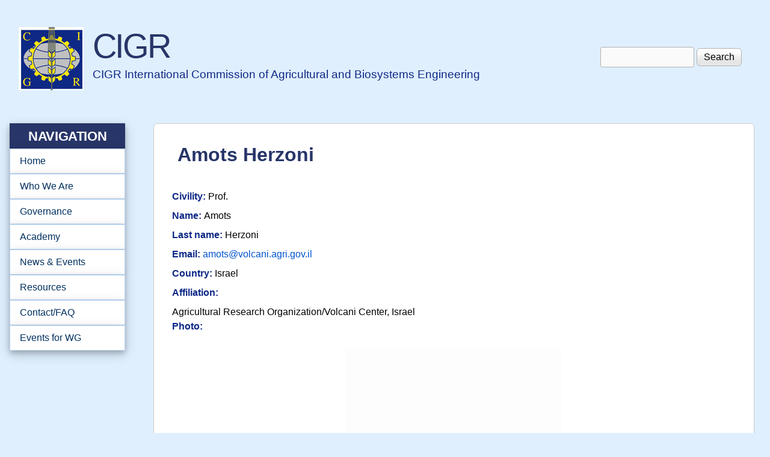

--- FILE ---
content_type: text/html; charset=utf-8
request_url: https://www.cigr.org/node/501
body_size: 7194
content:
<!DOCTYPE html>
<!--[if lt IE 7]><html class="lt-ie9 lt-ie8 lt-ie7" lang="en" dir="ltr"><![endif]-->
<!--[if IE 7]><html class="lt-ie9 lt-ie8" lang="en" dir="ltr"><![endif]-->
<!--[if IE 8]><html class="lt-ie9" lang="en" dir="ltr"><![endif]-->
<!--[if gt IE 8]><!--><html lang="en" dir="ltr" prefix="content: http://purl.org/rss/1.0/modules/content/ dc: http://purl.org/dc/terms/ foaf: http://xmlns.com/foaf/0.1/ og: http://ogp.me/ns# rdfs: http://www.w3.org/2000/01/rdf-schema# sioc: http://rdfs.org/sioc/ns# sioct: http://rdfs.org/sioc/types# skos: http://www.w3.org/2004/02/skos/core# xsd: http://www.w3.org/2001/XMLSchema#"><!--<![endif]-->
<head>
<meta charset="utf-8" />
<meta name="Generator" content="Drupal 7 (http://drupal.org)" />
<link rel="canonical" href="/node/501" />
<link rel="shortlink" href="/node/501" />
<link rel="shortcut icon" href="https://www.cigr.org/misc/favicon.ico" type="image/vnd.microsoft.icon" />
<meta name="viewport" content="width=device-width, initial-scale=1" />
<meta name="MobileOptimized" content="width" />
<meta name="HandheldFriendly" content="1" />
<meta name="apple-mobile-web-app-capable" content="yes" />
<title>Amots Herzoni | CIGR</title>
<style type="text/css" media="all">
@import url("https://www.cigr.org/modules/system/system.base.css?sm7y3g");
@import url("https://www.cigr.org/modules/system/system.menus.css?sm7y3g");
@import url("https://www.cigr.org/modules/system/system.messages.css?sm7y3g");
@import url("https://www.cigr.org/modules/system/system.theme.css?sm7y3g");
</style>
<style type="text/css" media="all">
@import url("https://www.cigr.org/modules/comment/comment.css?sm7y3g");
@import url("https://www.cigr.org/modules/field/theme/field.css?sm7y3g");
@import url("https://www.cigr.org/modules/node/node.css?sm7y3g");
@import url("https://www.cigr.org/modules/search/search.css?sm7y3g");
@import url("https://www.cigr.org/modules/user/user.css?sm7y3g");
@import url("https://www.cigr.org/sites/all/modules/views/css/views.css?sm7y3g");
@import url("https://www.cigr.org/sites/all/modules/ckeditor/css/ckeditor.css?sm7y3g");
</style>
<style type="text/css" media="all">
@import url("https://www.cigr.org/sites/all/modules/ctools/css/ctools.css?sm7y3g");
@import url("https://www.cigr.org/sites/all/modules/panels/css/panels.css?sm7y3g");
@import url("https://www.cigr.org/sites/all/libraries/superfish/css/superfish.css?sm7y3g");
@import url("https://www.cigr.org/sites/all/libraries/superfish/css/superfish-smallscreen.css?sm7y3g");
@import url("https://www.cigr.org/sites/all/libraries/superfish/css/superfish-vertical.css?sm7y3g");
@import url("https://www.cigr.org/sites/all/libraries/superfish/style/light-blue.css?sm7y3g");
</style>
<style type="text/css" media="screen">
@import url("https://www.cigr.org/sites/all/themes/adaptivetheme/adaptivetheme/at_core/css/at.settings.style.headings.css?sm7y3g");
@import url("https://www.cigr.org/sites/all/themes/adaptivetheme/adaptivetheme/at_core/css/at.settings.style.image.css?sm7y3g");
@import url("https://www.cigr.org/sites/all/themes/adaptivetheme/adaptivetheme/at_core/css/at.layout.css?sm7y3g");
</style>
<style type="text/css" media="all">
@import url("https://www.cigr.org/sites/all/themes/corolla/css/html-elements.css?sm7y3g");
@import url("https://www.cigr.org/sites/all/themes/corolla/css/forms.css?sm7y3g");
@import url("https://www.cigr.org/sites/all/themes/corolla/css/tables.css?sm7y3g");
@import url("https://www.cigr.org/sites/all/themes/corolla/css/page.css?sm7y3g");
@import url("https://www.cigr.org/sites/all/themes/corolla/css/articles.css?sm7y3g");
@import url("https://www.cigr.org/sites/all/themes/corolla/css/comments.css?sm7y3g");
@import url("https://www.cigr.org/sites/all/themes/corolla/css/fields.css?sm7y3g");
@import url("https://www.cigr.org/sites/all/themes/corolla/css/blocks.css?sm7y3g");
@import url("https://www.cigr.org/sites/all/themes/corolla/css/navigation.css?sm7y3g");
@import url("https://www.cigr.org/sites/all/themes/corolla/css/corolla.settings.style.css?sm7y3g");
@import url("https://www.cigr.org/sites/default/files/color/corolla-5de6a09b/colors.css?sm7y3g");
</style>
<style type="text/css" media="print">
@import url("https://www.cigr.org/sites/all/themes/corolla/css/print.css?sm7y3g");
</style>
<link type="text/css" rel="stylesheet" href="https://www.cigr.org/sites/default/files/adaptivetheme/corolla_files/corolla.responsive.layout.css?sm7y3g" media="only screen" />
<style type="text/css" media="screen">
@import url("https://www.cigr.org/sites/default/files/adaptivetheme/corolla_files/corolla.fonts.css?sm7y3g");
</style>
<style type="text/css" media="all">
@import url("https://www.cigr.org/sites/default/files/adaptivetheme/corolla_files/corolla.menutoggle.css?sm7y3g");
</style>
<link type="text/css" rel="stylesheet" href="https://www.cigr.org/sites/all/themes/corolla/css/responsive.smartphone.portrait.css?sm7y3g" media="only screen and (max-width:320px)" />
<link type="text/css" rel="stylesheet" href="https://www.cigr.org/sites/all/themes/corolla/css/responsive.smartphone.landscape.css?sm7y3g" media="only screen and (min-width:321px) and (max-width:480px)" />
<link type="text/css" rel="stylesheet" href="https://www.cigr.org/sites/all/themes/corolla/css/responsive.tablet.portrait.css?sm7y3g" media="only screen and (min-width:481px) and (max-width:768px)" />
<link type="text/css" rel="stylesheet" href="https://www.cigr.org/sites/all/themes/corolla/css/responsive.tablet.landscape.css?sm7y3g" media="only screen and (min-width:769px) and (max-width:1024px)" />
<link type="text/css" rel="stylesheet" href="https://www.cigr.org/sites/all/themes/corolla/css/responsive.desktop.css?sm7y3g" media="only screen and (min-width:1025px)" />

<!--[if lt IE 9]>
<style type="text/css" media="screen">
@import url("https://www.cigr.org/sites/default/files/adaptivetheme/corolla_files/corolla.lt-ie9.layout.css?sm7y3g");
</style>
<![endif]-->

<!--[if lte IE 9]>
<style type="text/css" media="screen">
@import url("https://www.cigr.org/sites/all/themes/corolla/css/ie-lte-9.css?sm7y3g");
</style>
<![endif]-->
<style type="text/css" media="all">
<!--/*--><![CDATA[/*><!--*/
h1,h2,h3{padding-bottom:0.5em;color:#273568;}h1#page-title{padding:0.3em 0.3em 1em 0.3em;}#site-name a,h1.page-title{color:#273568;!important;}h1.page-title{padding-bottom:1em;!important;}.testobianco{color:white;}.welcome{background-color:lightyellow;padding:1em 1em 1em 1em;margin:0.5em 1.5em 1.5em 1.5em;box-shadow:0 4px 8px 0 rgba(0,0,0,0.2),0 6px 20px 0 rgba(0,0,0,0.19);}.member_organisation_head{background-color:#dfeffe;color:#273568;padding:0.3em 0.3em 0.3em 0.3em;box-shadow:0 4px 8px 0 rgba(0,0,0,0.2),0 6px 20px 0 rgba(0,0,0,0.19);text-align:center;height:4.2em;}.member_organisation_body{background-color:#FFFFFF;padding:0.8em 0.5em 0.5em 0.5em;box-shadow:0px 4px 8px 0 rgba(0,0,0,0.2),0 6px 20px 0 rgba(0,0,0,0.19);height:28em;}.member_head{background-color:#dfeffe;color:#273568;padding:0.3em 0.3em 0.3em 0.3em;box-shadow:0 4px 8px 0 rgba(0,0,0,0.2),0 6px 20px 0 rgba(0,0,0,0.19);text-align:center;height:3em;}.member_body{background-color:#FFFFFF;padding:0.8em 0.5em 0.5em 0.5em;box-shadow:0px 4px 8px 0 rgba(0,0,0,0.2),0 6px 20px 0 rgba(0,0,0,0.19);height:30em;}.image-style-medium{box-shadow:0 4px 8px 0 rgba(0,0,0,0.2),0 6px 20px 0 rgba(0,0,0,0.19);max-width:80%;padding:0px;margin:0px;border:0px;}.block_photos{width:100%;text-align:center;padding:0px;margin:0px;border:0px;}.member_photo{width:100%;text-align:center;vertical-align:bottom;}p.small{line-height:0.9;}#block-views-d019428903af5f42e0e1bb2f7a743c36 .block-title{background-color:#273568;color:#FFFFFF;padding:0.3em 0.3em 0.3em 0.3em;box-shadow:0 4px 8px 0 rgba(0,0,0,0.2),0 6px 20px 0 rgba(0,0,0,0.19);text-align:center;}#block-views-view-events-slideshow-block-1 .block-title{background-color:#273568;color:#FFFFFF;padding:0.3em 0.3em 0.3em 0.3em;box-shadow:0 4px 8px 0 rgba(0,0,0,0.2),0 6px 20px 0 rgba(0,0,0,0.19);text-align:center;}#block-views-view-photos-block .block-title{background-color:#273568;color:#FFFFFF;padding:0.3em 0.3em 0.3em 0.3em;box-shadow:0 4px 8px 0 rgba(0,0,0,0.2),0 6px 20px 0 rgba(0,0,0,0.19);text-align:center;}#block-views-d019428903af5f42e0e1bb2f7a743c36 .content{background-color:#FFFFFF;padding:0.8em 0.5em 0.5em 0.5em;box-shadow:0px 4px 8px 0 rgba(0,0,0,0.2),0 6px 20px 0 rgba(0,0,0,0.19);}#block-views-view-events-slideshow-block-1 .content{background-color:#FFFFFF;padding:0.8em 0.5em 0.5em 0.5em;box-shadow:0px 4px 8px 0 rgba(0,0,0,0.2),0 6px 20px 0 rgba(0,0,0,0.19);}#block-views-view-photos-block .content{background-color:#FFFFFF;padding:0.8em 0.5em 0.5em 0.5em;box-shadow:0px 4px 8px 0 rgba(0,0,0,0.2),0 6px 20px 0 rgba(0,0,0,0.19);text-align:center;!important;margin:0;border:0;}#block-superfish-1 .block-title{background-color:#273568;color:#FFFFFF;padding:0.3em 0.3em 0.3em 0.3em;box-shadow:0 4px 8px 0 rgba(0,0,0,0.2),0 6px 20px 0 rgba(0,0,0,0.19);text-align:center;width:7.95em;}#superfish-1 li{background-color:#FFFFFF;box-shadow:0px 4px 8px 0 rgba(0,0,0,0.2),0 6px 20px 0 rgba(0,0,0,0.19);}table.views-table.cols-5{box-shadow:0 4px 8px 0 rgba(0,0,0,0.2),0 6px 20px 0 rgba(0,0,0,0.19);}td.grid3{width:33%;}td.grid2{width:50%;}@media screen and (max-width:992px){td.grid3{float:left;display:inline-block;width:45%;}td.grid3:nth-child(3){clear:both;}}@media screen and (max-width:600px){td.grid3{float:left;display:inline-block;clear:both;width:100%;}#block-superfish-1 .block-title{display:none;}.views-field.views-field-field-event-location{display:none;}.views-field.views-field-field-event-country{display:none;}.site-logo{max-width:20em;}}th,thead,thead th{background-color:#273568;!important!
  color:#FFFFFF;box-shadow:0 4px 8px 0 rgba(0,0,0,0.2),0 6px 20px 0 rgba(0,0,0,0.19);}.views-slideshow-simple-pager{margin:auto;padding-top:0.4em;display:flex;align-items:center;justify-content:center;letter-spacing:0.5em;}

/*]]>*/-->
</style>
<script type="text/javascript" src="https://www.cigr.org/sites/all/modules/jquery_update/replace/jquery/1.12/jquery.min.js?v=1.12.4"></script>
<script type="text/javascript" src="https://www.cigr.org/misc/jquery-extend-3.4.0.js?v=1.12.4"></script>
<script type="text/javascript" src="https://www.cigr.org/misc/jquery-html-prefilter-3.5.0-backport.js?v=1.12.4"></script>
<script type="text/javascript" src="https://www.cigr.org/misc/jquery.once.js?v=1.2"></script>
<script type="text/javascript" src="https://www.cigr.org/misc/drupal.js?sm7y3g"></script>
<script type="text/javascript" src="https://www.cigr.org/sites/all/modules/jquery_update/js/jquery_browser.js?v=0.0.1"></script>
<script type="text/javascript" src="https://www.cigr.org/sites/all/modules/admin_menu/admin_devel/admin_devel.js?sm7y3g"></script>
<script type="text/javascript" src="https://www.cigr.org/sites/all/modules/entityreference/js/entityreference.js?sm7y3g"></script>
<script type="text/javascript" src="https://www.cigr.org/sites/all/modules/behavior_weights/behavior_weights.js?sm7y3g"></script>
<script type="text/javascript" src="https://www.cigr.org/sites/all/modules/google_analytics/googleanalytics.js?sm7y3g"></script>
<script type="text/javascript" src="https://www.googletagmanager.com/gtag/js?id=UA-93909757-6"></script>
<script type="text/javascript">
<!--//--><![CDATA[//><!--
window.dataLayer = window.dataLayer || [];function gtag(){dataLayer.push(arguments)};gtag("js", new Date());gtag("set", "developer_id.dMDhkMT", true);gtag("config", "UA-93909757-6", {"groups":"default","anonymize_ip":true});
//--><!]]>
</script>
<script type="text/javascript" src="https://www.cigr.org/sites/all/libraries/superfish/jquery.hoverIntent.minified.js?sm7y3g"></script>
<script type="text/javascript" src="https://www.cigr.org/sites/all/libraries/superfish/sftouchscreen.js?sm7y3g"></script>
<script type="text/javascript" src="https://www.cigr.org/sites/all/libraries/superfish/sfsmallscreen.js?sm7y3g"></script>
<script type="text/javascript" src="https://www.cigr.org/sites/all/libraries/superfish/supposition.js?sm7y3g"></script>
<script type="text/javascript" src="https://www.cigr.org/sites/all/libraries/superfish/superfish.js?sm7y3g"></script>
<script type="text/javascript" src="https://www.cigr.org/sites/all/libraries/superfish/supersubs.js?sm7y3g"></script>
<script type="text/javascript" src="https://www.cigr.org/sites/all/modules/superfish/superfish.js?sm7y3g"></script>
<script type="text/javascript" src="https://www.cigr.org/sites/all/themes/adaptivetheme/adaptivetheme/at_core/scripts/outside-events.js?sm7y3g"></script>
<script type="text/javascript" src="https://www.cigr.org/sites/all/themes/adaptivetheme/adaptivetheme/at_core/scripts/menu-toggle.js?sm7y3g"></script>
<script type="text/javascript">
<!--//--><![CDATA[//><!--
jQuery.extend(Drupal.settings, {"basePath":"\/","pathPrefix":"","ajaxPageState":{"theme":"corolla","theme_token":"Gmh-t3PZopN4D8R70RdT0lGPszdoXbOk2SQlv7sI3nw","js":{"sites\/all\/modules\/jquery_update\/replace\/jquery\/1.12\/jquery.min.js":1,"misc\/jquery-extend-3.4.0.js":1,"misc\/jquery-html-prefilter-3.5.0-backport.js":1,"misc\/jquery.once.js":1,"misc\/drupal.js":1,"sites\/all\/modules\/jquery_update\/js\/jquery_browser.js":1,"sites\/all\/modules\/admin_menu\/admin_devel\/admin_devel.js":1,"sites\/all\/modules\/entityreference\/js\/entityreference.js":1,"sites\/all\/modules\/behavior_weights\/behavior_weights.js":1,"sites\/all\/modules\/google_analytics\/googleanalytics.js":1,"https:\/\/www.googletagmanager.com\/gtag\/js?id=UA-93909757-6":1,"0":1,"sites\/all\/libraries\/superfish\/jquery.hoverIntent.minified.js":1,"sites\/all\/libraries\/superfish\/sftouchscreen.js":1,"sites\/all\/libraries\/superfish\/sfsmallscreen.js":1,"sites\/all\/libraries\/superfish\/supposition.js":1,"sites\/all\/libraries\/superfish\/superfish.js":1,"sites\/all\/libraries\/superfish\/supersubs.js":1,"sites\/all\/modules\/superfish\/superfish.js":1,"sites\/all\/themes\/adaptivetheme\/adaptivetheme\/at_core\/scripts\/outside-events.js":1,"sites\/all\/themes\/adaptivetheme\/adaptivetheme\/at_core\/scripts\/menu-toggle.js":1},"css":{"modules\/system\/system.base.css":1,"modules\/system\/system.menus.css":1,"modules\/system\/system.messages.css":1,"modules\/system\/system.theme.css":1,"modules\/comment\/comment.css":1,"modules\/field\/theme\/field.css":1,"modules\/node\/node.css":1,"modules\/search\/search.css":1,"modules\/user\/user.css":1,"sites\/all\/modules\/views\/css\/views.css":1,"sites\/all\/modules\/ckeditor\/css\/ckeditor.css":1,"sites\/all\/modules\/ctools\/css\/ctools.css":1,"sites\/all\/modules\/panels\/css\/panels.css":1,"sites\/all\/libraries\/superfish\/css\/superfish.css":1,"sites\/all\/libraries\/superfish\/css\/superfish-smallscreen.css":1,"sites\/all\/libraries\/superfish\/css\/superfish-vertical.css":1,"sites\/all\/libraries\/superfish\/style\/light-blue.css":1,"sites\/all\/themes\/adaptivetheme\/adaptivetheme\/at_core\/css\/at.settings.style.headings.css":1,"sites\/all\/themes\/adaptivetheme\/adaptivetheme\/at_core\/css\/at.settings.style.image.css":1,"sites\/all\/themes\/adaptivetheme\/adaptivetheme\/at_core\/css\/at.layout.css":1,"sites\/all\/themes\/corolla\/css\/html-elements.css":1,"sites\/all\/themes\/corolla\/css\/forms.css":1,"sites\/all\/themes\/corolla\/css\/tables.css":1,"sites\/all\/themes\/corolla\/css\/page.css":1,"sites\/all\/themes\/corolla\/css\/articles.css":1,"sites\/all\/themes\/corolla\/css\/comments.css":1,"sites\/all\/themes\/corolla\/css\/fields.css":1,"sites\/all\/themes\/corolla\/css\/blocks.css":1,"sites\/all\/themes\/corolla\/css\/navigation.css":1,"sites\/all\/themes\/corolla\/css\/fonts.css":1,"sites\/all\/themes\/corolla\/css\/corolla.settings.style.css":1,"sites\/all\/themes\/corolla\/color\/colors.css":1,"sites\/all\/themes\/corolla\/css\/print.css":1,"public:\/\/adaptivetheme\/corolla_files\/corolla.responsive.layout.css":1,"public:\/\/adaptivetheme\/corolla_files\/corolla.fonts.css":1,"public:\/\/adaptivetheme\/corolla_files\/corolla.menutoggle.css":1,"sites\/all\/themes\/corolla\/css\/responsive.smartphone.portrait.css":1,"sites\/all\/themes\/corolla\/css\/responsive.smartphone.landscape.css":1,"sites\/all\/themes\/corolla\/css\/responsive.tablet.portrait.css":1,"sites\/all\/themes\/corolla\/css\/responsive.tablet.landscape.css":1,"sites\/all\/themes\/corolla\/css\/responsive.desktop.css":1,"public:\/\/adaptivetheme\/corolla_files\/corolla.lt-ie9.layout.css":1,"sites\/all\/themes\/corolla\/css\/ie-lte-9.css":1,"0":1}},"googleanalytics":{"account":["UA-93909757-6"],"trackOutbound":1,"trackMailto":1,"trackDownload":1,"trackDownloadExtensions":"7z|aac|arc|arj|asf|asx|avi|bin|csv|doc(x|m)?|dot(x|m)?|exe|flv|gif|gz|gzip|hqx|jar|jpe?g|js|mp(2|3|4|e?g)|mov(ie)?|msi|msp|pdf|phps|png|ppt(x|m)?|pot(x|m)?|pps(x|m)?|ppam|sld(x|m)?|thmx|qtm?|ra(m|r)?|sea|sit|tar|tgz|torrent|txt|wav|wma|wmv|wpd|xls(x|m|b)?|xlt(x|m)|xlam|xml|z|zip"},"urlIsAjaxTrusted":{"\/search\/node":true,"\/node\/501":true},"superfish":{"1":{"id":"1","sf":{"animation":{"opacity":"show","height":"show"},"speed":"fast"},"plugins":{"touchscreen":{"mode":"useragent_predefined"},"smallscreen":{"mode":"useragent_predefined","title":"Menu"},"supposition":true,"supersubs":{"minWidth":"10","maxWidth":"25"}}}},"adaptivetheme":{"corolla":{"layout_settings":{"bigscreen":"three-col-grail","tablet_landscape":"three-col-grail","tablet_portrait":"one-col-stack","smalltouch_landscape":"one-col-stack","smalltouch_portrait":"one-col-stack"},"media_query_settings":{"bigscreen":"only screen and (min-width:1025px)","tablet_landscape":"only screen and (min-width:769px) and (max-width:1024px)","tablet_portrait":"only screen and (min-width:481px) and (max-width:768px)","smalltouch_landscape":"only screen and (min-width:321px) and (max-width:480px)","smalltouch_portrait":"only screen and (max-width:320px)"},"menu_toggle_settings":{"menu_toggle_tablet_portrait":"true","menu_toggle_tablet_landscape":"false"}}}});
//--><!]]>
</script>
<!--[if lt IE 9]>
<script src="https://www.cigr.org/sites/all/themes/adaptivetheme/adaptivetheme/at_core/scripts/html5.js?sm7y3g"></script>
<![endif]-->
</head>
<body class="html not-front not-logged-in one-sidebar sidebar-first page-node page-node- page-node-501 node-type-contact-person atr-7.x-3.x atv-7.x-3.1 site-name-cigr section-node color-scheme-custom corolla bs-n bb-n mb-dd rc-6 rct-6">
  <div id="skip-link" class="nocontent">
    <a href="#main-content" class="element-invisible element-focusable">Skip to main content</a>
  </div>
    <div id="page-wrapper">
  <div id="page" class="page snc-n snw-n sna-l sns-n ssc-n ssw-n ssa-l sss-n btc-n btw-b bta-l bts-n ntc-n ntw-b nta-l nts-n ctc-n ctw-b cta-l cts-n ptc-n ptw-b pta-l pts-n at-mt">

    
    <div id="header-wrapper">
      <div class="container clearfix">

        <header class="clearfix with-logo" role="banner">

                      <div id="branding" class="branding-elements clearfix">

                              <div id="logo">
                  <a href="/"><img class="site-logo" typeof="foaf:Image" src="https://www.cigr.org/sites/default/files/logo_cigr_blue.jpg" alt="CIGR" /></a>                </div>
              
                              <div class="h-group" id="name-and-slogan">

                                      <h1 id="site-name"><a href="/" title="Home page">CIGR</a></h1>
                  
                                      <h2 id="site-slogan">CIGR International Commission of Agricultural and Biosystems Engineering</h2>
                  
                </div>
              
            </div>
          
          <div class="region region-header"><div class="region-inner clearfix"><div id="block-search-form" class="block block-search no-title at-menu-toggle clearfix odd first last block-count-1 block-region-header block-form"  role="search"><div class="block-inner clearfix">  
  
  <div class="block-content content"><form action="/node/501" method="post" id="search-block-form" accept-charset="UTF-8"><div><div class="container-inline">
      <h2 class="element-invisible">Search form</h2>
    <div class="form-item form-type-textfield form-item-search-block-form">
  <label class="element-invisible" for="edit-search-block-form--2">Search </label>
 <input title="Enter the terms you wish to search for." type="search" id="edit-search-block-form--2" name="search_block_form" value="" size="15" maxlength="128" class="form-text" />
</div>
<div class="form-actions form-wrapper" id="edit-actions"><input type="submit" id="edit-submit" name="op" value="Search" class="form-submit" /></div><input type="hidden" name="form_build_id" value="form-VTY5VsH9gJbnyhqxHI15sklISNZ5HlkbWLtDrrGstk8" />
<input type="hidden" name="form_id" value="search_block_form" />
</div>
</div></form></div>
  </div></div></div></div>
        </header>

      </div>
    </div>

    
    
    
    <div id="content-wrapper">
      <div class="container">

        <div id="columns">
          <div class="columns-inner clearfix">

            <div id="content-column">
              <div class="content-inner">

                
                <section id="main-content" role="main">

                  
                  <div class="content-margin">
                    <div class="content-style">

                      
                      
                      
                                              <header class="clearfix">
                          <h1 id="page-title">
                            Amots Herzoni                          </h1>
                        </header>
                      
                      
                      
                      <div id="content">
                        <div class="region region-content"><div id="block-system-main" class="block block-system no-title odd first last block-count-2 block-region-content block-main" >  
  
  <article id="node-501" class="node node-contact-person node-promoted article odd node-full ia-n clearfix" about="/node/501" typeof="sioc:Item foaf:Document" role="article">
  <div class="node-inner">

    
              <header class="node-header">

        
        
      </header>
        <span property="dc:title" content="Amots Herzoni" class="rdf-meta element-hidden"></span>
    <div class="node-content">
        <section class="field field-name-field-cp-civility field-type-taxonomy-term-reference field-label-inline clearfix view-mode-full"><h2 class="field-label">Civility:&nbsp;</h2><ul class="field-items"><li class="field-item even">Prof.</li></ul></section><section class="field field-name-field-cp-name field-type-text field-label-inline clearfix view-mode-full"><h2 class="field-label">Name:&nbsp;</h2><div class="field-items"><div class="field-item even">Amots</div></div></section><section class="field field-name-field-cp-last-name field-type-text field-label-inline clearfix view-mode-full"><h2 class="field-label">Last name:&nbsp;</h2><div class="field-items"><div class="field-item even">Herzoni</div></div></section><section class="field field-name-field-cp-email field-type-text field-label-inline clearfix view-mode-full"><h2 class="field-label">Email:&nbsp;</h2><div class="field-items"><div class="field-item even"><a href="mailto:amots@volcani.agri.gov.il">amots@volcani.agri.gov.il</a>
</div></div></section><section class="field field-name-field-cp-country field-type-country field-label-inline clearfix view-mode-full"><h2 class="field-label">Country:&nbsp;</h2><div class="field-items"><div class="field-item even">Israel</div></div></section><section class="field field-name-field-cp-affiliation field-type-text-long field-label-above view-mode-full"><h2 class="field-label">Affiliation:&nbsp;</h2><div class="field-items"><div class="field-item even">Agricultural Research Organization/Volcani Center,&nbsp;Israel
</div></div></section><section class="field field-name-field-cp-photo field-type-image field-label-above view-mode-full"><h2 class="field-label">Photo:&nbsp;</h2><div class="field-items"><figure class="clearfix field-item even"><img typeof="foaf:Image" class="image-style-large" src="https://www.cigr.org/sites/default/files/styles/large/public/default_images/CIGR%20no%20image.png?itok=BlKnx6wo" alt="" /></figure></div></section>    </div>

    
    
  </div>
</article>

  </div></div>                      </div>

                      
                    </div>
                  </div>

                </section>

                
              </div>
            </div>

            <div class="region region-sidebar-first sidebar"><div class="region-inner clearfix"><nav id="block-superfish-1" class="block block-superfish odd first last block-count-3 block-region-sidebar-first block-1" ><div class="block-inner clearfix">  
      <h2 class="block-title">Navigation</h2>
  
  <div class="block-content content clearfix"><ul  id="superfish-1" class="menu sf-menu sf-navigation sf-vertical sf-style-light-blue sf-total-items-8 sf-parent-items-6 sf-single-items-2"><li id="menu-458-1" class="first odd sf-item-1 sf-depth-1 sf-no-children"><a href="/" class="sf-depth-1">Home</a></li><li id="menu-480-1" class="middle even sf-item-2 sf-depth-1 sf-total-children-4 sf-parent-children-0 sf-single-children-4 menuparent"><a href="/node/79" class="sf-depth-1 menuparent">Who We Are</a><ul><li id="menu-490-1" class="first odd sf-item-1 sf-depth-2 sf-no-children"><a href="/members_organizations" class="sf-depth-2">Members Organizations</a></li><li id="menu-479-1" class="middle even sf-item-2 sf-depth-2 sf-no-children"><a href="/node/80" class="sf-depth-2">History</a></li><li id="menu-637-1" class="middle odd sf-item-3 sf-depth-2 sf-no-children"><a href="/node/727" class="sf-depth-2">Awards</a></li><li id="menu-603-1" class="last even sf-item-4 sf-depth-2 sf-no-children"><a href="/membersxgoverning-bodies-overview" class="sf-depth-2">CIGR people overview</a></li></ul></li><li id="menu-481-1" class="middle odd sf-item-3 sf-depth-1 sf-total-children-7 sf-parent-children-2 sf-single-children-5 menuparent"><a href="/node/81" class="sf-depth-1 menuparent">Governance</a><ul><li id="menu-482-1" class="first odd sf-item-1 sf-depth-2 sf-no-children"><a href="/node/82" class="sf-depth-2">General Assembly</a></li><li id="menu-457-1" class="middle even sf-item-2 sf-depth-2 sf-no-children"><a href="/presidium" class="sf-depth-2">Presidium</a></li><li id="menu-483-1" class="middle odd sf-item-3 sf-depth-2 sf-no-children"><a href="/Executive_Board" class="sf-depth-2">Executive Board</a></li><li id="menu-484-1" class="middle even sf-item-4 sf-depth-2 sf-no-children"><a href="/Auditors" class="sf-depth-2">Auditors</a></li><li id="menu-472-1" class="middle odd sf-item-5 sf-depth-2 sf-total-children-7 sf-parent-children-0 sf-single-children-7 menuparent"><a href="/Technical_Sections_overview" class="sf-depth-2 menuparent">Technical Sections overview</a><ul><li id="menu-473-1" class="first odd sf-item-1 sf-depth-3 sf-no-children"><a href="/SectionI" class="sf-depth-3">Section I</a></li><li id="menu-604-1" class="middle even sf-item-2 sf-depth-3 sf-no-children"><a href="/SectionII" class="sf-depth-3">Section II</a></li><li id="menu-627-1" class="middle odd sf-item-3 sf-depth-3 sf-no-children"><a href="/SectionIII" class="sf-depth-3">Section III</a></li><li id="menu-620-1" class="middle even sf-item-4 sf-depth-3 sf-no-children"><a href="/SectionIV" class="sf-depth-3">Section IV</a></li><li id="menu-622-1" class="middle odd sf-item-5 sf-depth-3 sf-no-children"><a href="/SectionV" class="sf-depth-3">Section V</a></li><li id="menu-623-1" class="middle even sf-item-6 sf-depth-3 sf-no-children"><a href="/SectionVI" class="sf-depth-3">Section VI</a></li><li id="menu-624-1" class="last odd sf-item-7 sf-depth-3 sf-no-children"><a href="/SectionVII" class="sf-depth-3">Section VII</a></li></ul></li><li id="menu-475-1" class="middle even sf-item-6 sf-depth-2 sf-total-children-13 sf-parent-children-0 sf-single-children-13 menuparent"><a href="/working_groups" class="sf-depth-2 menuparent">Working Groups overview</a><ul><li id="menu-476-1" class="first odd sf-item-1 sf-depth-3 sf-no-children"><a href="/view_wg2" class="sf-depth-3">WG1 - Animal Housing in Hot Climate</a></li><li id="menu-477-1" class="middle even sf-item-2 sf-depth-3 sf-no-children"><a href="/view_wg3" class="sf-depth-3">WG2 - Cattle Housing</a></li><li id="menu-595-1" class="middle odd sf-item-3 sf-depth-3 sf-no-children"><a href="/view_wg4" class="sf-depth-3">WG3 - Agricultural Engineering University Curricula Harmonization</a></li><li id="menu-596-1" class="middle even sf-item-4 sf-depth-3 sf-no-children"><a href="/view_wg5" class="sf-depth-3">WG4 - Rural Landscape Protection and Valorisation</a></li><li id="menu-597-1" class="middle odd sf-item-5 sf-depth-3 sf-no-children"><a href="/view_wg6" class="sf-depth-3">WG5 - Image Analysis for Agricultural Processes and Products</a></li><li id="menu-598-1" class="middle even sf-item-6 sf-depth-3 sf-no-children"><a href="/view_wg7" class="sf-depth-3">WG6 - Food Safety</a></li><li id="menu-599-1" class="middle odd sf-item-7 sf-depth-3 sf-no-children"><a href="/view_wg8" class="sf-depth-3">WG7 - Logistics</a></li><li id="menu-600-1" class="middle even sf-item-8 sf-depth-3 sf-no-children"><a href="/view_wg9" class="sf-depth-3">WG8 - Precision Aerial Application</a></li><li id="menu-601-1" class="middle odd sf-item-9 sf-depth-3 sf-no-children"><a href="/view_wg10" class="sf-depth-3">WG9 - Plant Factory and Intelligent Greenhouse</a></li><li id="menu-602-1" class="middle even sf-item-10 sf-depth-3 sf-no-children"><a href="/view_wg11" class="sf-depth-3">WG10 - Functional/WellnessFoods and Nutrition</a></li><li id="menu-625-1" class="middle odd sf-item-11 sf-depth-3 sf-no-children"><a href="/view_wg12" class="sf-depth-3">WG11 - Rural Development and Preservation of Cultural Heritage</a></li><li id="menu-981-1" class="middle even sf-item-12 sf-depth-3 sf-no-children"><a href="/view_wg13" class="sf-depth-3">WG12 - Artificial Intelligence and Data Science</a></li><li id="menu-1123-1" class="last odd sf-item-13 sf-depth-3 sf-no-children"><a href="/view_wg14" class="sf-depth-3">WG13 - Circular Bioeconomy</a></li></ul></li><li id="menu-486-1" class="last odd sf-item-7 sf-depth-2 sf-no-children"><a href="/statutes-and-rules" class="sf-depth-2">Statutes and Rules</a></li></ul></li><li id="menu-485-1" class="middle even sf-item-4 sf-depth-1 sf-total-children-4 sf-parent-children-0 sf-single-children-4 menuparent"><a href="/Academy" class="sf-depth-1 menuparent">Academy</a><ul><li id="menu-976-1" class="first odd sf-item-1 sf-depth-2 sf-no-children"><a href="/view_ac_members" class="sf-depth-2">Members of the Academy</a></li><li id="menu-979-1" class="middle even sf-item-2 sf-depth-2 sf-no-children"><a href="/view_ac_foun_fell" class="sf-depth-2">Founding fellows</a></li><li id="menu-978-1" class="middle odd sf-item-3 sf-depth-2 sf-no-children"><a href="/view_ac_ele_fell" class="sf-depth-2">Elected fellows</a></li><li id="menu-1128-1" class="last even sf-item-4 sf-depth-2 sf-no-children"><a href="/view_ac_memoriam" class="sf-depth-2">In memoriam</a></li></ul></li><li id="menu-470-1" class="middle odd sf-item-5 sf-depth-1 sf-total-children-3 sf-parent-children-0 sf-single-children-3 menuparent"><a href="/node/25" class="sf-depth-1 menuparent">News &amp; Events</a><ul><li id="menu-467-1" class="first odd sf-item-1 sf-depth-2 sf-no-children"><a href="/view-newsletters" class="sf-depth-2">Newsletters</a></li><li id="menu-469-1" class="middle even sf-item-2 sf-depth-2 sf-no-children"><a href="/view-events" class="sf-depth-2">Events</a></li><li id="menu-488-1" class="last odd sf-item-3 sf-depth-2 sf-no-children"><a href="/view-news" class="sf-depth-2">News</a></li></ul></li><li id="menu-629-1" class="middle even sf-item-6 sf-depth-1 sf-total-children-5 sf-parent-children-0 sf-single-children-5 menuparent"><a href="/node/671" class="sf-depth-1 menuparent">Resources</a><ul><li id="menu-632-1" class="first odd sf-item-1 sf-depth-2 sf-no-children"><a href="/node/640" class="sf-depth-2">CIGR Handbooks</a></li><li id="menu-630-1" class="middle even sf-item-2 sf-depth-2 sf-no-children"><a href="/node/624" class="sf-depth-2">CIGR Journal</a></li><li id="menu-633-1" class="middle odd sf-item-3 sf-depth-2 sf-no-children"><a href="/node/629" class="sf-depth-2">Proceedings and reports</a></li><li id="menu-971-1" class="middle even sf-item-4 sf-depth-2 sf-no-children"><a href="/documents" class="sf-depth-2">Other Documents</a></li><li id="menu-631-1" class="last odd sf-item-5 sf-depth-2 sf-no-children"><a href="/node/641" class="sf-depth-2">Useful Links</a></li></ul></li><li id="menu-635-1" class="middle odd sf-item-7 sf-depth-1 sf-total-children-1 sf-parent-children-0 sf-single-children-1 menuparent"><a href="/node/650" class="sf-depth-1 menuparent">Contact/FAQ</a><ul><li id="menu-634-1" class="firstandlast odd sf-item-1 sf-depth-2 sf-no-children"><a href="/node/647" class="sf-depth-2">Join CIGR</a></li></ul></li><li id="menu-1124-1" class="last even sf-item-8 sf-depth-1 sf-no-children"><a href="/view_WG14_Events" class="sf-depth-1">Events for WG</a></li></ul></div>
  </div></nav></div></div>            
          </div>
        </div>

      </div>
    </div>

    
    
          <div id="footer-wrapper">
        <div class="container clearfix">
          <footer class="clearfix" role="contentinfo">
            <div class="region region-footer"><div class="region-inner clearfix"><div id="block-block-1" class="block block-block no-title odd first last block-count-4 block-region-footer block-1" ><div class="block-inner clearfix">  
  
  <div class="block-content content"><hr />
<pre>
<span style="font-size:12px"><strong>Contact:</strong> 
</span></pre><pre>
<span style="font-size:12px">CIGR Secretariat
Rogers Hall 109
University of Florida
Gainesville FL 32611
Email: <a href="mailto:secretarygeneral@cigr.org?subject=Request%20from%20CIGR.com&amp;body=Dear%20Secretary%20General%20of%20the%20CIGR%2C">secretarygeneral@cigr.org</a>
<a href="https://twitter.com/CIGR1930" target="_blank">Twitter account</a>
<a href="mailto:francesca.sanna@unito.it?subject=Request%20from%20CIGR.com&amp;body=Dear%20Webmaster%2C%0AI've%20found%20the%20following%20issues%20related%20to%20the%20CIGR%20webpages%3A%0A">WebMaster Email</a></span></pre></div>
  </div></div></div></div>            <p class="attribute-creator"></p>
          </footer>
        </div>
      </div>
    
  </div>
</div>
  </body>
</html>


--- FILE ---
content_type: text/css
request_url: https://www.cigr.org/sites/default/files/color/corolla-5de6a09b/colors.css?sm7y3g
body_size: 1086
content:

/* Background */
body {
  background-color: #dfeffe;
}
body.corolla .color-form {
  max-width: 100%;
}

/* Text */
body,
#site-name a,
h1.page-title,
.node h2.node-title,
.node h1.node-title a,
.node h2.node-title a,
.comment h3.comment-title a,
.tabs ul.tabs li a,
pre,
code,
samp,
var,
table.update tr,
table.system-status-report tr {
  color: #000000;
}
#site-name a::-moz-selection {
  background-color: #000000;
}
#site-name a::selection {
  background-color: #000000;
}
.node-title a::-moz-selection {
  background-color: #000000;
}
.node-title a::selection {
  background-color: #000000;
}

/* Links */
a,
a.active,
li a.active {
  color: #0153cd;
}
legend {
  background-color: #0153cd;
  color: #ffffff;
}

/* Link hovered */
a:hover,
a:focus,
a.active:hover,
a.active:focus,
li a.active:hover,
li a.active:focus {
  color: #ff6600;
  border-bottom-color: #ff6600;
}
.node h1.node-title a:hover,
.node h2.node-title a:hover {
  color: #ff6600;
}

/* Menu bar */
#menu-bar-wrapper {
  background: #0e2885;
}
.nav .block-menu ul li a,
.nav .block-menu ul li a:visited {
  color: #fdfcfb;
}
.nav .block-menu ul a:focus,
.nav .block-menu ul a:hover,
.nav .block-menu ul a:active,
.nav .block-menu ul a:visited {
  background: #0254cd;
}
.nav .block-menu ul li a.active {
  color: #0e2885;
  background-color: #dfeffe;
}

/* Superfish Skin - we keep the Superfish skin seperate so we can special case
   if we really need to */
.sf-menu.sf-style-default ul {
  margin-left: 0;
}
.sf-menu.sf-style-default a {
   border: 0;
   color: #fdfcfb;
}
.sf-menu.sf-style-default li.last a {
}
.sf-menu.sf-style-default a,
.sf-menu.sf-style-default a:visited {
  color: #fdfcfb;
}
.sf-menu.sf-style-default span.sf-description {
  color: #ffffec;
}
.sf-menu.sf-style-default li li,
.sf-menu.sf-style-default.sf-navbar li ul {
  background-color: #0e2885;
  opacity:0.925;
  filter:alpha(opacity=92.5);
}
.sf-menu.sf-style-default li li li {
  background-color: #0e2885;
}
.sf-menu.sf-style-default li {
  background: transparent;
  margin: 0;
}
.sf-menu.sf-style-default.sf-navbar {
  background: #0e2885;
}
.sf-menu.sf-style-default li a,
.sf-menu.sf-style-default li a:visited {
  color: #fdfcfb;
}
.sf-menu.sf-style-default li:hover,
.sf-menu.sf-style-default li.sfHover,
.sf-menu.sf-style-default a:focus,
.sf-menu.sf-style-default a:hover,
.sf-menu.sf-style-default a:active {
  background-color: #0254cd;
}
.sf-menu.sf-style-default .active-trail > a.sf-depth-1,
.sf-menu.sf-style-default .sf-depth-1 > a.active {
  color: #0e2885;
  background-color: transparent;
}
#menu-bar-wrapper .sf-menu.sf-style-default .active-trail.sf-depth-1,
#menu-bar-wrapper .sf-menu.sf-style-default .sf-depth-1 > a.active {
  background-color: #dfeffe;
}
.sf-menu.sf-style-default.sf-navbar li ul li ul {
  background-color: transparent;
}

/* Region header menus */
.region-header .block-menu li a,
.region-header .sf-menu.sf-style-default .sf-depth-1 > a {
  border-bottom: 3px solid #b2b2b2;
  color: #0e2885;
}
.region-header .block-menu ul li a,
.region-header .block-menu ul li a:visited {
  color: #0e2885;
}
.region-header .block-menu li a:hover,
.region-header .block-menu li a:focus,
.region-header .block-menu li a:active {
  color: #fdfcfb !important;
  border-color: #0e2885 !important;
  background-color: #0254cd;
}

.region-header .sf-depth-1 > a:hover,
.region-header .sf-depth-1 > a:focus {
  border-color: #0e2885 !important;
}

.region-header .sf-menu.sf-style-default .active-trail.sf-depth-1,
.region-header .sf-menu.sf-style-default .sf-depth-1 > a.active {
  color: #fdfcfb;
  background-color: #0254cd;
}
.region-header .sf-menu.sf-style-default li li a,
.region-header .sf-menu.sf-style-default li li a:visited {
  color: #fdfcfb;
  border: 0 !important;
}


/* Tabs */
ul.primary li a,
ul.primary li a:hover,
ul.primary li a:focus {
  border-color: #cccccc;
}
ul.primary li.active a {
  border-color: #cccccc #cccccc #ffffff;
}
ul.primary li.active a:hover,
ul.primary li.active a:focus {
  background: #ffffff;
}

/* Form inputs */
input.form-select,
input.form-text,
input.form-submit {
  border: 1px solid #b2b2b2;
}
.form-text:focus,
.form-checkbox:focus,
.form-radio:focus,
.form-select:focus {
  background: #ffffff;
}
textarea:focus {
  background: #ffffff;
}
#autocomplete ul {
  background: #ffffff;
  color: #000000;
}
#autocomplete ul div:hover {
  background: #000000;
  color: #ffffff;
}
/* Slogan */
#site-slogan {
  color: #0e2885;
}
#site-slogan::selection {
  background-color:  #0e2885;
}
#site-slogan::-moz-selection {
  background-color:  #0e2885;
}

/* Poll */
.poll .bar .foreground {
  background-color: #0e2885 !important;
}
.block-poll .poll .percent {
  color: #ffffff;
}

/* Border (gray) */
.content-style {
  border: 1px solid #cccccc;
}

/* Region block borders (uncomment to enable).
   The rounded corners are already accounted for in corolla.settings.style.css */
/*
.sidebar .block-inner,
.region-highlighted .block-inner,
.four-4x25 .block-inner,
.three-3x33 .block-inner {
  border: 1px solid #cccccc;
  padding: 10px;
}
*/

/* Border strong (dark gray) */
#sidebar-first input,
#sidebar-second input {
  border: 1px solid #b2b2b2;
}
.tabs ul.tabs li a {
  border: 1px solid #b2b2b2;
}


/* Verticle tabs */
ul.vertical-tabs-list li a {
  background-color: #dadce1;
}

/* Block title */
.block h2,
h2 {
  color: #0e2885;
}
.block h2::selection {
  color: #ffffff;
  background-color: #0e2885;
}
.block h2::-moz-selection {
  background-color: #0e2885;
  color: #ffffff;
}

/* Fieldset */
fieldset {
  background-color: #e4e4e4;
}
/* Fieldset border */
fieldset {
  border: 1px solid #cdcecc;
}
